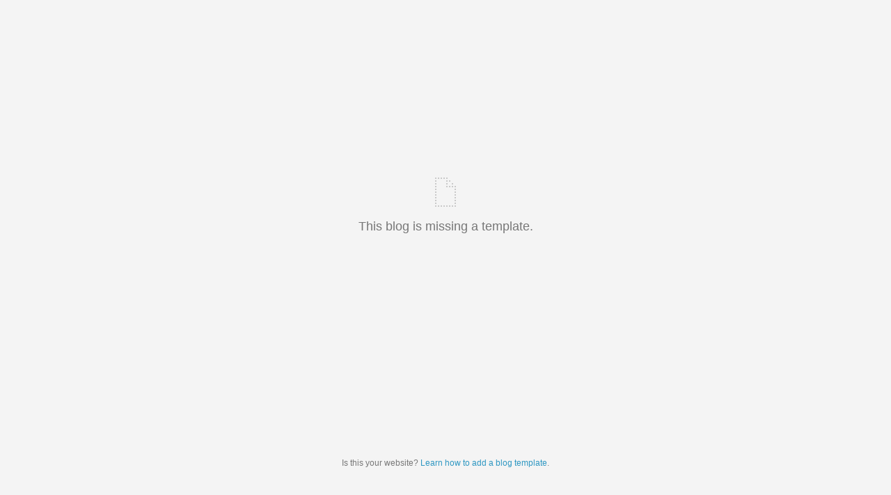

--- FILE ---
content_type: application/javascript; charset=UTF-8
request_url: http://justintibbittsphotography.com/cdn-cgi/challenge-platform/scripts/jsd/main.js
body_size: 4854
content:
window._cf_chl_opt={uYln4:'g'};~function(P3,L,n,K,g,l,E,e){P3=B,function(X,h,PC,P2,i,Q){for(PC={X:590,h:516,i:493,Q:536,d:508,Z:572,O:487,I:567,J:481,F:514},P2=B,i=X();!![];)try{if(Q=parseInt(P2(PC.X))/1*(-parseInt(P2(PC.h))/2)+parseInt(P2(PC.i))/3+parseInt(P2(PC.Q))/4+parseInt(P2(PC.d))/5*(-parseInt(P2(PC.Z))/6)+-parseInt(P2(PC.O))/7*(parseInt(P2(PC.I))/8)+-parseInt(P2(PC.J))/9+parseInt(P2(PC.F))/10,Q===h)break;else i.push(i.shift())}catch(d){i.push(i.shift())}}(P,350717),L=this||self,n=L[P3(597)],K=function(PV,Py,PD,Pt,Pe,P4,h,i,Q){return PV={X:578,h:539},Py={X:593,h:546,i:593,Q:479,d:593,Z:574,O:546,I:574,J:593},PD={X:583},Pt={X:542},Pe={X:583,h:574,i:525,Q:531,d:579,Z:525,O:525,I:579,J:542,F:546,f:546,o:593,T:593,S:579,v:542,c:546,a:546,M:542,U:546,s:593,m:479},P4=P3,h=String[P4(PV.X)],i={'h':function(d,PE){return PE={X:565,h:574},d==null?'':i.g(d,6,function(Z,P5){return P5=B,P5(PE.X)[P5(PE.h)](Z)})},'g':function(Z,O,I,P6,J,F,o,T,S,M,U,s,A,R,W,j,P0,P1){if(P6=P4,Z==null)return'';for(F={},o={},T='',S=2,M=3,U=2,s=[],A=0,R=0,W=0;W<Z[P6(Pe.X)];W+=1)if(j=Z[P6(Pe.h)](W),Object[P6(Pe.i)][P6(Pe.Q)][P6(Pe.d)](F,j)||(F[j]=M++,o[j]=!0),P0=T+j,Object[P6(Pe.Z)][P6(Pe.Q)][P6(Pe.d)](F,P0))T=P0;else{if(Object[P6(Pe.O)][P6(Pe.Q)][P6(Pe.I)](o,T)){if(256>T[P6(Pe.J)](0)){for(J=0;J<U;A<<=1,R==O-1?(R=0,s[P6(Pe.F)](I(A)),A=0):R++,J++);for(P1=T[P6(Pe.J)](0),J=0;8>J;A=A<<1.73|P1&1.39,O-1==R?(R=0,s[P6(Pe.f)](I(A)),A=0):R++,P1>>=1,J++);}else{for(P1=1,J=0;J<U;A=A<<1|P1,R==O-1?(R=0,s[P6(Pe.F)](I(A)),A=0):R++,P1=0,J++);for(P1=T[P6(Pe.J)](0),J=0;16>J;A=A<<1.39|P1&1.2,O-1==R?(R=0,s[P6(Pe.F)](I(A)),A=0):R++,P1>>=1,J++);}S--,S==0&&(S=Math[P6(Pe.o)](2,U),U++),delete o[T]}else for(P1=F[T],J=0;J<U;A=A<<1|1.63&P1,R==O-1?(R=0,s[P6(Pe.F)](I(A)),A=0):R++,P1>>=1,J++);T=(S--,0==S&&(S=Math[P6(Pe.T)](2,U),U++),F[P0]=M++,String(j))}if(T!==''){if(Object[P6(Pe.Z)][P6(Pe.Q)][P6(Pe.S)](o,T)){if(256>T[P6(Pe.v)](0)){for(J=0;J<U;A<<=1,R==O-1?(R=0,s[P6(Pe.c)](I(A)),A=0):R++,J++);for(P1=T[P6(Pe.J)](0),J=0;8>J;A=1.49&P1|A<<1,R==O-1?(R=0,s[P6(Pe.a)](I(A)),A=0):R++,P1>>=1,J++);}else{for(P1=1,J=0;J<U;A=A<<1|P1,O-1==R?(R=0,s[P6(Pe.f)](I(A)),A=0):R++,P1=0,J++);for(P1=T[P6(Pe.M)](0),J=0;16>J;A=A<<1|P1&1,O-1==R?(R=0,s[P6(Pe.U)](I(A)),A=0):R++,P1>>=1,J++);}S--,S==0&&(S=Math[P6(Pe.s)](2,U),U++),delete o[T]}else for(P1=F[T],J=0;J<U;A=1.21&P1|A<<1.1,R==O-1?(R=0,s[P6(Pe.U)](I(A)),A=0):R++,P1>>=1,J++);S--,S==0&&U++}for(P1=2,J=0;J<U;A=A<<1.48|1&P1,O-1==R?(R=0,s[P6(Pe.a)](I(A)),A=0):R++,P1>>=1,J++);for(;;)if(A<<=1,R==O-1){s[P6(Pe.c)](I(A));break}else R++;return s[P6(Pe.m)]('')},'j':function(d,P7){return P7=P4,null==d?'':''==d?null:i.i(d[P7(PD.X)],32768,function(Z,P8){return P8=P7,d[P8(Pt.X)](Z)})},'i':function(Z,O,I,P9,J,F,o,T,S,M,U,s,A,R,W,j,P1,P0){for(P9=P4,J=[],F=4,o=4,T=3,S=[],s=I(0),A=O,R=1,M=0;3>M;J[M]=M,M+=1);for(W=0,j=Math[P9(Py.X)](2,2),U=1;j!=U;P0=A&s,A>>=1,A==0&&(A=O,s=I(R++)),W|=(0<P0?1:0)*U,U<<=1);switch(W){case 0:for(W=0,j=Math[P9(Py.X)](2,8),U=1;U!=j;P0=A&s,A>>=1,A==0&&(A=O,s=I(R++)),W|=(0<P0?1:0)*U,U<<=1);P1=h(W);break;case 1:for(W=0,j=Math[P9(Py.X)](2,16),U=1;j!=U;P0=A&s,A>>=1,0==A&&(A=O,s=I(R++)),W|=U*(0<P0?1:0),U<<=1);P1=h(W);break;case 2:return''}for(M=J[3]=P1,S[P9(Py.h)](P1);;){if(R>Z)return'';for(W=0,j=Math[P9(Py.i)](2,T),U=1;j!=U;P0=s&A,A>>=1,0==A&&(A=O,s=I(R++)),W|=(0<P0?1:0)*U,U<<=1);switch(P1=W){case 0:for(W=0,j=Math[P9(Py.i)](2,8),U=1;j!=U;P0=s&A,A>>=1,A==0&&(A=O,s=I(R++)),W|=U*(0<P0?1:0),U<<=1);J[o++]=h(W),P1=o-1,F--;break;case 1:for(W=0,j=Math[P9(Py.X)](2,16),U=1;U!=j;P0=A&s,A>>=1,A==0&&(A=O,s=I(R++)),W|=(0<P0?1:0)*U,U<<=1);J[o++]=h(W),P1=o-1,F--;break;case 2:return S[P9(Py.Q)]('')}if(0==F&&(F=Math[P9(Py.d)](2,T),T++),J[P1])P1=J[P1];else if(o===P1)P1=M+M[P9(Py.Z)](0);else return null;S[P9(Py.O)](P1),J[o++]=M+P1[P9(Py.I)](0),F--,M=P1,F==0&&(F=Math[P9(Py.J)](2,T),T++)}}},Q={},Q[P4(PV.h)]=i.h,Q}(),g={},g[P3(486)]='o',g[P3(543)]='s',g[P3(551)]='u',g[P3(557)]='z',g[P3(483)]='n',g[P3(503)]='I',g[P3(500)]='b',l=g,L[P3(535)]=function(X,h,i,Q,PM,Pa,Pc,PH,O,I,J,F,o,T){if(PM={X:547,h:537,i:534,Q:547,d:537,Z:533,O:520,I:507,J:533,F:507,f:501,o:558,T:583,S:580,v:588},Pa={X:498,h:583,i:544},Pc={X:525,h:531,i:579,Q:546},PH=P3,h===null||h===void 0)return Q;for(O=C(h),X[PH(PM.X)][PH(PM.h)]&&(O=O[PH(PM.i)](X[PH(PM.Q)][PH(PM.d)](h))),O=X[PH(PM.Z)][PH(PM.O)]&&X[PH(PM.I)]?X[PH(PM.J)][PH(PM.O)](new X[(PH(PM.F))](O)):function(S,Px,M){for(Px=PH,S[Px(Pa.X)](),M=0;M<S[Px(Pa.h)];S[M]===S[M+1]?S[Px(Pa.i)](M+1,1):M+=1);return S}(O),I='nAsAaAb'.split('A'),I=I[PH(PM.f)][PH(PM.o)](I),J=0;J<O[PH(PM.T)];F=O[J],o=Y(X,h,F),I(o)?(T='s'===o&&!X[PH(PM.S)](h[F]),PH(PM.v)===i+F?Z(i+F,o):T||Z(i+F,h[F])):Z(i+F,o),J++);return Q;function Z(S,M,Pk){Pk=B,Object[Pk(Pc.X)][Pk(Pc.h)][Pk(Pc.i)](Q,M)||(Q[M]=[]),Q[M][Pk(Pc.Q)](S)}},E=P3(490)[P3(577)](';'),e=E[P3(501)][P3(558)](E),L[P3(512)]=function(X,h,Ps,PG,i,Q,Z,O){for(Ps={X:553,h:583,i:583,Q:504,d:546,Z:545},PG=P3,i=Object[PG(Ps.X)](h),Q=0;Q<i[PG(Ps.h)];Q++)if(Z=i[Q],Z==='f'&&(Z='N'),X[Z]){for(O=0;O<h[i[Q]][PG(Ps.i)];-1===X[Z][PG(Ps.Q)](h[i[Q]][O])&&(e(h[i[Q]][O])||X[Z][PG(Ps.d)]('o.'+h[i[Q]][O])),O++);}else X[Z]=h[i[Q]][PG(Ps.Z)](function(I){return'o.'+I})},y();function k(X,PQ,PP){return PQ={X:562},PP=P3,Math[PP(PQ.X)]()<X}function C(X,Pv,PK,h){for(Pv={X:534,h:553,i:505},PK=P3,h=[];X!==null;h=h[PK(Pv.X)](Object[PK(Pv.h)](X)),X=Object[PK(Pv.i)](X));return h}function D(Pm,PN,i,Q,d,Z,O){PN=(Pm={X:573,h:564,i:506,Q:489,d:541,Z:552,O:499,I:495,J:596,F:517,f:480,o:532},P3);try{return i=n[PN(Pm.X)](PN(Pm.h)),i[PN(Pm.i)]=PN(Pm.Q),i[PN(Pm.d)]='-1',n[PN(Pm.Z)][PN(Pm.O)](i),Q=i[PN(Pm.I)],d={},d=mlwE4(Q,Q,'',d),d=mlwE4(Q,Q[PN(Pm.J)]||Q[PN(Pm.F)],'n.',d),d=mlwE4(Q,i[PN(Pm.f)],'d.',d),n[PN(Pm.Z)][PN(Pm.o)](i),Z={},Z.r=d,Z.e=null,Z}catch(I){return O={},O.r={},O.e=I,O}}function H(Pd,PB,X){return Pd={X:526,h:515},PB=P3,X=L[PB(Pd.X)],Math[PB(Pd.h)](+atob(X.t))}function z(X,h,Po,Pn){return Po={X:524,h:525,i:491,Q:579,d:504,Z:530},Pn=P3,h instanceof X[Pn(Po.X)]&&0<X[Pn(Po.X)][Pn(Po.h)][Pn(Po.i)][Pn(Po.Q)](h)[Pn(Po.d)](Pn(Po.Z))}function N(Q,d,Pf,PL,Z,O,I,J,F,f,o,T){if(Pf={X:554,h:589,i:526,Q:513,d:522,Z:570,O:585,I:569,J:591,F:527,f:523,o:548,T:586,S:494,v:522,c:540,a:594,M:522,U:563,s:502,m:522,A:568,R:484,W:522,j:561,P0:529,P1:575,Po:550,PT:485,PS:497,Pv:539},PL=P3,!k(.01))return![];O=(Z={},Z[PL(Pf.X)]=Q,Z[PL(Pf.h)]=d,Z);try{I=L[PL(Pf.i)],J=PL(Pf.Q)+L[PL(Pf.d)][PL(Pf.Z)]+PL(Pf.O)+I.r+PL(Pf.I),F=new L[(PL(Pf.J))](),F[PL(Pf.F)](PL(Pf.f),J),F[PL(Pf.o)]=2500,F[PL(Pf.T)]=function(){},f={},f[PL(Pf.S)]=L[PL(Pf.v)][PL(Pf.c)],f[PL(Pf.a)]=L[PL(Pf.M)][PL(Pf.U)],f[PL(Pf.s)]=L[PL(Pf.m)][PL(Pf.A)],f[PL(Pf.R)]=L[PL(Pf.W)][PL(Pf.j)],o=f,T={},T[PL(Pf.P0)]=O,T[PL(Pf.P1)]=o,T[PL(Pf.Po)]=PL(Pf.PT),F[PL(Pf.PS)](K[PL(Pf.Pv)](T))}catch(S){}}function P(B1){return B1='floor,22UbXZfZ,navigator,sid,/jsd/oneshot/d39f91d70ce1/0.831577116616485:1767241493:VbkHOD_bEmgj9JNjM8nAdVQaJV6x9Z_GvzVk38Rn2kM/,from,onerror,_cf_chl_opt,POST,Function,prototype,__CF$cv$params,open,addEventListener,errorInfoObject,[native code],hasOwnProperty,removeChild,Array,concat,mlwE4,28052jZicxl,getOwnPropertyNames,error on cf_chl_props,FHcdPL,gwUy0,tabIndex,charCodeAt,string,splice,map,push,Object,timeout,function,source,undefined,body,keys,msg,DOMContentLoaded,detail,symbol,bind,loading,postMessage,HkTQ2,random,TbVa1,iframe,IU5aWuidlVsnyk1PwZ83MhD9QRCcTGFp4+JN6-zf2vSBjbXqogrAY0xEHLm$Ote7K,isArray,136504ZJlnUu,kgZMo4,/invisible/jsd,uYln4,api,3674904opQpjJ,createElement,charAt,chctx,event,split,fromCharCode,call,isNaN,location,cloudflare-invisible,length,http-code:,/b/ov1/0.831577116616485:1767241493:VbkHOD_bEmgj9JNjM8nAdVQaJV6x9Z_GvzVk38Rn2kM/,ontimeout,now,d.cookie,error,3707wYnybM,XMLHttpRequest,readyState,pow,chlApiUrl,href,clientInformation,document,xhr-error,onreadystatechange,join,contentDocument,234261cwiIca,status,number,chlApiClientVersion,jsd,object,14Elhkgc,onload,display: none,_cf_chl_opt;mhsH6;xkyRk9;FTrD2;leJV9;BCMtt1;sNHpA9;GKPzo4;AdbX0;REiSI4;xriGD7;jwjCc3;agiDh2;MQCkM2;mlwE4;kuIdX1;aLEay4;cThi2,toString,catch,1913427TdaVAM,chlApiSitekey,contentWindow,success,send,sort,appendChild,boolean,includes,chlApiRumWidgetAgeMs,bigint,indexOf,getPrototypeOf,style,Set,5gghcHR,stringify,log,parent,kuIdX1,/cdn-cgi/challenge-platform/h/,4193110RPgHBw'.split(','),P=function(){return B1},P()}function Y(X,h,i,PS,Pw,Q){Pw=(PS={X:492,h:533,i:566,Q:549},P3);try{return h[i][Pw(PS.X)](function(){}),'p'}catch(Z){}try{if(null==h[i])return void 0===h[i]?'u':'x'}catch(O){return'i'}return X[Pw(PS.h)][Pw(PS.i)](h[i])?'a':h[i]===X[Pw(PS.h)]?'C':h[i]===!0?'T':h[i]===!1?'F':(Q=typeof h[i],Pw(PS.Q)==Q?z(X,h[i])?'N':'f':l[Q]||'?')}function B(X,h,q){return q=P(),B=function(i,b,L){return i=i-479,L=q[i],L},B(X,h)}function y(Pj,PW,PA,Pg,X,h,i,Q,d){if(Pj={X:526,h:571,i:592,Q:559,d:528,Z:555,O:599},PW={X:592,h:559,i:599},PA={X:538},Pg=P3,X=L[Pg(Pj.X)],!X)return;if(!x())return;(h=![],i=X[Pg(Pj.h)]===!![],Q=function(Pl,Z){if(Pl=Pg,!h){if(h=!![],!x())return;Z=D(),G(Z.r,function(O){V(X,O)}),Z.e&&N(Pl(PA.X),Z.e)}},n[Pg(Pj.i)]!==Pg(Pj.Q))?Q():L[Pg(Pj.d)]?n[Pg(Pj.d)](Pg(Pj.Z),Q):(d=n[Pg(Pj.O)]||function(){},n[Pg(Pj.O)]=function(Pz){Pz=Pg,d(),n[Pz(PW.X)]!==Pz(PW.h)&&(n[Pz(PW.i)]=d,Q())})}function V(i,Q,B0,PY,d,Z,O){if(B0={X:582,h:571,i:496,Q:550,d:518,Z:576,O:496,I:511,J:560,F:518,f:576,o:589,T:556,S:511},PY=P3,d=PY(B0.X),!i[PY(B0.h)])return;Q===PY(B0.i)?(Z={},Z[PY(B0.Q)]=d,Z[PY(B0.d)]=i.r,Z[PY(B0.Z)]=PY(B0.O),L[PY(B0.I)][PY(B0.J)](Z,'*')):(O={},O[PY(B0.Q)]=d,O[PY(B0.F)]=i.r,O[PY(B0.f)]=PY(B0.o),O[PY(B0.T)]=Q,L[PY(B0.S)][PY(B0.J)](O,'*'))}function x(Pr,PX,X,h,i){return Pr={X:515,h:587},PX=P3,X=3600,h=H(),i=Math[PX(Pr.X)](Date[PX(Pr.h)]()/1e3),i-h>X?![]:!![]}function G(X,h,PJ,PI,PO,PZ,Ph,i,Q,d){PJ={X:526,h:510,i:522,Q:591,d:527,Z:523,O:513,I:522,J:570,F:519,f:571,o:548,T:586,S:488,v:521,c:581,a:581,M:595,U:581,s:595,m:571,A:497,R:539,W:509},PI={X:598},PO={X:482,h:496,i:584,Q:482},PZ={X:548},Ph=P3,i=L[Ph(PJ.X)],console[Ph(PJ.h)](L[Ph(PJ.i)]),Q=new L[(Ph(PJ.Q))](),Q[Ph(PJ.d)](Ph(PJ.Z),Ph(PJ.O)+L[Ph(PJ.I)][Ph(PJ.J)]+Ph(PJ.F)+i.r),i[Ph(PJ.f)]&&(Q[Ph(PJ.o)]=5e3,Q[Ph(PJ.T)]=function(Pq){Pq=Ph,h(Pq(PZ.X))}),Q[Ph(PJ.S)]=function(Pi){Pi=Ph,Q[Pi(PO.X)]>=200&&Q[Pi(PO.X)]<300?h(Pi(PO.h)):h(Pi(PO.i)+Q[Pi(PO.Q)])},Q[Ph(PJ.v)]=function(Pb){Pb=Ph,h(Pb(PI.X))},d={'t':H(),'lhr':n[Ph(PJ.c)]&&n[Ph(PJ.a)][Ph(PJ.M)]?n[Ph(PJ.U)][Ph(PJ.s)]:'','api':i[Ph(PJ.m)]?!![]:![],'payload':X},Q[Ph(PJ.A)](K[Ph(PJ.R)](JSON[Ph(PJ.W)](d)))}}()